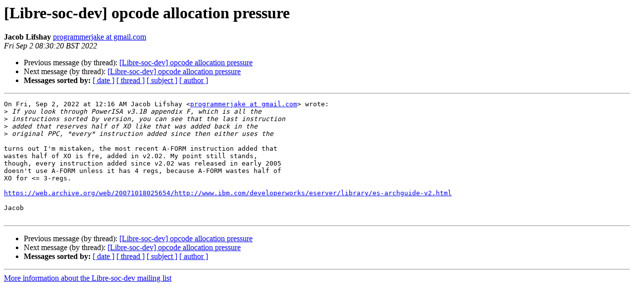

--- FILE ---
content_type: text/html
request_url: https://lists.libre-soc.org/pipermail/libre-soc-dev/2022-September/005254.html
body_size: 1372
content:
<!DOCTYPE HTML PUBLIC "-//W3C//DTD HTML 4.01 Transitional//EN">
<HTML>
 <HEAD>
   <TITLE> [Libre-soc-dev] opcode allocation pressure
   </TITLE>
   <LINK REL="Index" HREF="index.html">
   <LINK REL="made" HREF="mailto:libre-soc-dev%40lists.libre-soc.org?Subject=Re%3A%20%5BLibre-soc-dev%5D%20opcode%20allocation%20pressure&In-Reply-To=%3CCAC2bXD4CYpJbrCTPhhNLdtieKdz54Z6cu_wP%2BjkbvN-ce6KUdw%40mail.gmail.com%3E">
   <META NAME="robots" CONTENT="index,nofollow">
   <style type="text/css">
       pre {
           white-space: pre-wrap;       /* css-2.1, curent FF, Opera, Safari */
           }
   </style>
   <META http-equiv="Content-Type" content="text/html; charset=utf-8">
   <LINK REL="Previous" HREF="005253.html">
   <LINK REL="Next" HREF="005255.html">
 </HEAD>
 <BODY BGCOLOR="#ffffff">
   <H1>[Libre-soc-dev] opcode allocation pressure</H1>
    <B>Jacob Lifshay</B> 
    <A HREF="mailto:libre-soc-dev%40lists.libre-soc.org?Subject=Re%3A%20%5BLibre-soc-dev%5D%20opcode%20allocation%20pressure&In-Reply-To=%3CCAC2bXD4CYpJbrCTPhhNLdtieKdz54Z6cu_wP%2BjkbvN-ce6KUdw%40mail.gmail.com%3E" TITLE="[Libre-soc-dev] opcode allocation pressure">programmerjake at gmail.com
       </A><BR>
    <I>Fri Sep  2 08:30:20 BST 2022</I>
    <P><UL>
        <LI>Previous message (by thread): <A HREF="005253.html">[Libre-soc-dev] opcode allocation pressure
</A></LI>
        <LI>Next message (by thread): <A HREF="005255.html">[Libre-soc-dev] opcode allocation pressure
</A></LI>
         <LI> <B>Messages sorted by:</B> 
              <a href="date.html#5254">[ date ]</a>
              <a href="thread.html#5254">[ thread ]</a>
              <a href="subject.html#5254">[ subject ]</a>
              <a href="author.html#5254">[ author ]</a>
         </LI>
       </UL>
    <HR>  
<!--beginarticle-->
<PRE>On Fri, Sep 2, 2022 at 12:16 AM Jacob Lifshay &lt;<A HREF="http://lists.libre-soc.org/mailman/listinfo/libre-soc-dev">programmerjake at gmail.com</A>&gt; wrote:
&gt;<i> If you look through PowerISA v3.1B appendix F, which is all the
</i>&gt;<i> instructions sorted by version, you can see that the last instruction
</i>&gt;<i> added that reserves half of XO like that was added back in the
</i>&gt;<i> original PPC, *every* instruction added since then either uses the
</i>
turns out I'm mistaken, the most recent A-FORM instruction added that
wastes half of XO is fre, added in v2.02. My point still stands,
though, every instruction added since v2.02 was released in early 2005
doesn't use A-FORM unless it has 4 regs, because A-FORM wastes half of
XO for &lt;= 3-regs.

<A HREF="https://web.archive.org/web/20071018025654/http://www.ibm.com/developerworks/eserver/library/es-archguide-v2.html">https://web.archive.org/web/20071018025654/http://www.ibm.com/developerworks/eserver/library/es-archguide-v2.html</A>

Jacob

</PRE>


<!--endarticle-->
    <HR>
    <P><UL>
        <!--threads-->
	<LI>Previous message (by thread): <A HREF="005253.html">[Libre-soc-dev] opcode allocation pressure
</A></LI>
	<LI>Next message (by thread): <A HREF="005255.html">[Libre-soc-dev] opcode allocation pressure
</A></LI>
         <LI> <B>Messages sorted by:</B> 
              <a href="date.html#5254">[ date ]</a>
              <a href="thread.html#5254">[ thread ]</a>
              <a href="subject.html#5254">[ subject ]</a>
              <a href="author.html#5254">[ author ]</a>
         </LI>
       </UL>

<hr>
<a href="http://lists.libre-soc.org/mailman/listinfo/libre-soc-dev">More information about the Libre-soc-dev
mailing list</a><br>
</BODY></HTML>
